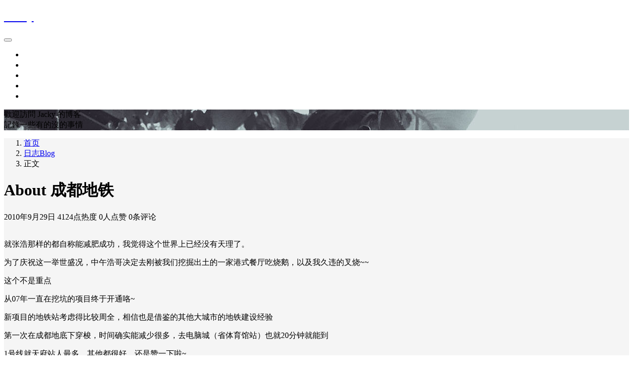

--- FILE ---
content_type: text/html; charset=UTF-8
request_url: https://www.jackytong.com/blog/1796
body_size: 10505
content:
<!DOCTYPE html>
<html lang="zh-Hans">

<head>
    <meta charset="UTF-8">
    <title>About 成都地铁 - Jacky</title>
    <meta name="viewport" content="width=device-width, initial-scale=1, user-scalable=no"><meta name="format-detection" content="telphone=no, date=no, address=no, email=no"><meta name="theme-color" content="#282a2c"><meta name="keywords" itemprop="keywords" content=""><meta name="description" itemprop="description" content="就张浩那样的都自称能减肥成功，我觉得这个世界上已经没有天理了。 为了庆祝这一举世盛况，中午浩哥决定去刚被我们挖掘出土的一家港式餐厅吃烧鹅，以及我久违的叉烧~~ 这个不是重点 从07年一直在挖坑的项目终于开通咯~ 新项目的地铁站考虑得比较周全，相信也是借鉴的其他大城市的地铁建设经验 第一次在成都地底下穿梭，时间确实能减少很多，去电脑城（省体育馆站）也就20分钟就能到 1号线就天府站人最多，其他都很好 [&hellip;]"><meta itemprop="image" content="https://www.jackytong.com/wp-content/uploads/2016/07/1368625243700.jpg"><meta property="og:site_name" content="Jacky"><meta property="og:url" content="https://www.jackytong.com/blog/1796"><meta property="og:title" content="About 成都地铁"><meta property="og:image" content="https://www.jackytong.com/wp-content/uploads/2016/07/1368625243700.jpg"><meta property="og:image:type" content="image/webp"><meta property="og:locale" content="zh-Hans"><meta name="twitter:card" content="summary_large_image"><meta name="twitter:title" content="About 成都地铁"><meta name="twitter:creator" content="Jacky Tong"><link rel="shortcut icon" href="https://www.jackytong.com/wp-content/uploads/2016/07/cropped-1368625243700.jpg"><meta name='robots' content='max-image-preview:large' />
<link rel='dns-prefetch' href='//www.jackytong.com' />
<link rel='dns-prefetch' href='//stats.wp.com' />
<link rel='preconnect' href='//c0.wp.com' />
<link rel='preconnect' href='//i0.wp.com' />
<link rel="alternate" title="oEmbed (JSON)" type="application/json+oembed" href="https://www.jackytong.com/wp-json/oembed/1.0/embed?url=https%3A%2F%2Fwww.jackytong.com%2Fblog%2F1796" />
<link rel="alternate" title="oEmbed (XML)" type="text/xml+oembed" href="https://www.jackytong.com/wp-json/oembed/1.0/embed?url=https%3A%2F%2Fwww.jackytong.com%2Fblog%2F1796&#038;format=xml" />
<style id='wp-img-auto-sizes-contain-inline-css' type='text/css'>
img:is([sizes=auto i],[sizes^="auto," i]){contain-intrinsic-size:3000px 1500px}
/*# sourceURL=wp-img-auto-sizes-contain-inline-css */
</style>
<link rel='stylesheet' id='jetpack_related-posts-css' href='https://c0.wp.com/p/jetpack/15.4/modules/related-posts/related-posts.css' type='text/css' media='all' />
<style id='classic-theme-styles-inline-css' type='text/css'>
/*! This file is auto-generated */
.wp-block-button__link{color:#fff;background-color:#32373c;border-radius:9999px;box-shadow:none;text-decoration:none;padding:calc(.667em + 2px) calc(1.333em + 2px);font-size:1.125em}.wp-block-file__button{background:#32373c;color:#fff;text-decoration:none}
/*# sourceURL=/wp-includes/css/classic-themes.min.css */
</style>
<link rel='stylesheet' id='wpd-css-css' href='https://www.jackytong.com/wp-content/plugins/wp-douban-master/assets/css/db.min.css?ver=4.3.2' type='text/css' media='screen' />
<link rel='stylesheet' id='bootstrap-css' href='https://www.jackytong.com/wp-content/themes/kratos/assets/css/bootstrap.min.css?ver=4.5.0' type='text/css' media='all' />
<link rel='stylesheet' id='kicon-css' href='https://www.jackytong.com/wp-content/themes/kratos/assets/css/iconfont.min.css?ver=4.3.2' type='text/css' media='all' />
<link rel='stylesheet' id='layer-css' href='https://www.jackytong.com/wp-content/themes/kratos/assets/css/layer.min.css?ver=3.1.1' type='text/css' media='all' />
<link rel='stylesheet' id='lightgallery-css' href='https://www.jackytong.com/wp-content/themes/kratos/assets/css/lightgallery.min.css?ver=1.4.0' type='text/css' media='all' />
<link rel='stylesheet' id='animate-css' href='https://www.jackytong.com/wp-content/themes/kratos/assets/css/animate.min.css?ver=4.1.1' type='text/css' media='all' />
<link rel='stylesheet' id='fontawesome-css' href='https://www.jackytong.com/wp-content/themes/kratos/assets/css/fontawesome.min.css?ver=5.15.2' type='text/css' media='all' />
<link rel='stylesheet' id='kratos-css' href='https://www.jackytong.com/wp-content/themes/kratos/style.css?ver=4.3.2' type='text/css' media='all' />
<style id='kratos-inline-css' type='text/css'>

        @media screen and (min-width: 992px) {
            .k-nav .navbar-brand h1 {
                color: #ffffff;
            }
            .k-nav .navbar-nav > li.nav-item > a {
                color: #ffffff;
            }
        }
        
.sticky-sidebar {
                position: sticky;
                top: 8px;
                height: 100%;
            }
/*# sourceURL=kratos-inline-css */
</style>
	<style>img#wpstats{display:none}</style>
		<link rel="icon" href="https://i0.wp.com/www.jackytong.com/wp-content/uploads/2016/07/cropped-1368625243700-1.jpg?fit=32%2C32&#038;ssl=1" sizes="32x32" />
<link rel="icon" href="https://i0.wp.com/www.jackytong.com/wp-content/uploads/2016/07/cropped-1368625243700-1.jpg?fit=192%2C192&#038;ssl=1" sizes="192x192" />
<link rel="apple-touch-icon" href="https://i0.wp.com/www.jackytong.com/wp-content/uploads/2016/07/cropped-1368625243700-1.jpg?fit=180%2C180&#038;ssl=1" />
<meta name="msapplication-TileImage" content="https://i0.wp.com/www.jackytong.com/wp-content/uploads/2016/07/cropped-1368625243700-1.jpg?fit=270%2C270&#038;ssl=1" />
<script type="text/javascript" src="https://c0.wp.com/c/6.9/wp-includes/js/jquery/jquery.min.js" id="jquery-core-js"></script>
<script type="text/javascript" src="https://c0.wp.com/c/6.9/wp-includes/js/jquery/jquery-migrate.min.js" id="jquery-migrate-js"></script>
<script>
var _hmt = _hmt || [];
(function() {
  var hm = document.createElement("script");
  hm.src = "https://hm.baidu.com/hm.js?48b88d3cd5a0f261cfb3abd240beaba8";
  var s = document.getElementsByTagName("script")[0]; 
  s.parentNode.insertBefore(hm, s);
})();
</script><style id='global-styles-inline-css' type='text/css'>
:root{--wp--preset--aspect-ratio--square: 1;--wp--preset--aspect-ratio--4-3: 4/3;--wp--preset--aspect-ratio--3-4: 3/4;--wp--preset--aspect-ratio--3-2: 3/2;--wp--preset--aspect-ratio--2-3: 2/3;--wp--preset--aspect-ratio--16-9: 16/9;--wp--preset--aspect-ratio--9-16: 9/16;--wp--preset--color--black: #000000;--wp--preset--color--cyan-bluish-gray: #abb8c3;--wp--preset--color--white: #ffffff;--wp--preset--color--pale-pink: #f78da7;--wp--preset--color--vivid-red: #cf2e2e;--wp--preset--color--luminous-vivid-orange: #ff6900;--wp--preset--color--luminous-vivid-amber: #fcb900;--wp--preset--color--light-green-cyan: #7bdcb5;--wp--preset--color--vivid-green-cyan: #00d084;--wp--preset--color--pale-cyan-blue: #8ed1fc;--wp--preset--color--vivid-cyan-blue: #0693e3;--wp--preset--color--vivid-purple: #9b51e0;--wp--preset--gradient--vivid-cyan-blue-to-vivid-purple: linear-gradient(135deg,rgb(6,147,227) 0%,rgb(155,81,224) 100%);--wp--preset--gradient--light-green-cyan-to-vivid-green-cyan: linear-gradient(135deg,rgb(122,220,180) 0%,rgb(0,208,130) 100%);--wp--preset--gradient--luminous-vivid-amber-to-luminous-vivid-orange: linear-gradient(135deg,rgb(252,185,0) 0%,rgb(255,105,0) 100%);--wp--preset--gradient--luminous-vivid-orange-to-vivid-red: linear-gradient(135deg,rgb(255,105,0) 0%,rgb(207,46,46) 100%);--wp--preset--gradient--very-light-gray-to-cyan-bluish-gray: linear-gradient(135deg,rgb(238,238,238) 0%,rgb(169,184,195) 100%);--wp--preset--gradient--cool-to-warm-spectrum: linear-gradient(135deg,rgb(74,234,220) 0%,rgb(151,120,209) 20%,rgb(207,42,186) 40%,rgb(238,44,130) 60%,rgb(251,105,98) 80%,rgb(254,248,76) 100%);--wp--preset--gradient--blush-light-purple: linear-gradient(135deg,rgb(255,206,236) 0%,rgb(152,150,240) 100%);--wp--preset--gradient--blush-bordeaux: linear-gradient(135deg,rgb(254,205,165) 0%,rgb(254,45,45) 50%,rgb(107,0,62) 100%);--wp--preset--gradient--luminous-dusk: linear-gradient(135deg,rgb(255,203,112) 0%,rgb(199,81,192) 50%,rgb(65,88,208) 100%);--wp--preset--gradient--pale-ocean: linear-gradient(135deg,rgb(255,245,203) 0%,rgb(182,227,212) 50%,rgb(51,167,181) 100%);--wp--preset--gradient--electric-grass: linear-gradient(135deg,rgb(202,248,128) 0%,rgb(113,206,126) 100%);--wp--preset--gradient--midnight: linear-gradient(135deg,rgb(2,3,129) 0%,rgb(40,116,252) 100%);--wp--preset--font-size--small: 13px;--wp--preset--font-size--medium: 20px;--wp--preset--font-size--large: 36px;--wp--preset--font-size--x-large: 42px;--wp--preset--spacing--20: 0.44rem;--wp--preset--spacing--30: 0.67rem;--wp--preset--spacing--40: 1rem;--wp--preset--spacing--50: 1.5rem;--wp--preset--spacing--60: 2.25rem;--wp--preset--spacing--70: 3.38rem;--wp--preset--spacing--80: 5.06rem;--wp--preset--shadow--natural: 6px 6px 9px rgba(0, 0, 0, 0.2);--wp--preset--shadow--deep: 12px 12px 50px rgba(0, 0, 0, 0.4);--wp--preset--shadow--sharp: 6px 6px 0px rgba(0, 0, 0, 0.2);--wp--preset--shadow--outlined: 6px 6px 0px -3px rgb(255, 255, 255), 6px 6px rgb(0, 0, 0);--wp--preset--shadow--crisp: 6px 6px 0px rgb(0, 0, 0);}:where(.is-layout-flex){gap: 0.5em;}:where(.is-layout-grid){gap: 0.5em;}body .is-layout-flex{display: flex;}.is-layout-flex{flex-wrap: wrap;align-items: center;}.is-layout-flex > :is(*, div){margin: 0;}body .is-layout-grid{display: grid;}.is-layout-grid > :is(*, div){margin: 0;}:where(.wp-block-columns.is-layout-flex){gap: 2em;}:where(.wp-block-columns.is-layout-grid){gap: 2em;}:where(.wp-block-post-template.is-layout-flex){gap: 1.25em;}:where(.wp-block-post-template.is-layout-grid){gap: 1.25em;}.has-black-color{color: var(--wp--preset--color--black) !important;}.has-cyan-bluish-gray-color{color: var(--wp--preset--color--cyan-bluish-gray) !important;}.has-white-color{color: var(--wp--preset--color--white) !important;}.has-pale-pink-color{color: var(--wp--preset--color--pale-pink) !important;}.has-vivid-red-color{color: var(--wp--preset--color--vivid-red) !important;}.has-luminous-vivid-orange-color{color: var(--wp--preset--color--luminous-vivid-orange) !important;}.has-luminous-vivid-amber-color{color: var(--wp--preset--color--luminous-vivid-amber) !important;}.has-light-green-cyan-color{color: var(--wp--preset--color--light-green-cyan) !important;}.has-vivid-green-cyan-color{color: var(--wp--preset--color--vivid-green-cyan) !important;}.has-pale-cyan-blue-color{color: var(--wp--preset--color--pale-cyan-blue) !important;}.has-vivid-cyan-blue-color{color: var(--wp--preset--color--vivid-cyan-blue) !important;}.has-vivid-purple-color{color: var(--wp--preset--color--vivid-purple) !important;}.has-black-background-color{background-color: var(--wp--preset--color--black) !important;}.has-cyan-bluish-gray-background-color{background-color: var(--wp--preset--color--cyan-bluish-gray) !important;}.has-white-background-color{background-color: var(--wp--preset--color--white) !important;}.has-pale-pink-background-color{background-color: var(--wp--preset--color--pale-pink) !important;}.has-vivid-red-background-color{background-color: var(--wp--preset--color--vivid-red) !important;}.has-luminous-vivid-orange-background-color{background-color: var(--wp--preset--color--luminous-vivid-orange) !important;}.has-luminous-vivid-amber-background-color{background-color: var(--wp--preset--color--luminous-vivid-amber) !important;}.has-light-green-cyan-background-color{background-color: var(--wp--preset--color--light-green-cyan) !important;}.has-vivid-green-cyan-background-color{background-color: var(--wp--preset--color--vivid-green-cyan) !important;}.has-pale-cyan-blue-background-color{background-color: var(--wp--preset--color--pale-cyan-blue) !important;}.has-vivid-cyan-blue-background-color{background-color: var(--wp--preset--color--vivid-cyan-blue) !important;}.has-vivid-purple-background-color{background-color: var(--wp--preset--color--vivid-purple) !important;}.has-black-border-color{border-color: var(--wp--preset--color--black) !important;}.has-cyan-bluish-gray-border-color{border-color: var(--wp--preset--color--cyan-bluish-gray) !important;}.has-white-border-color{border-color: var(--wp--preset--color--white) !important;}.has-pale-pink-border-color{border-color: var(--wp--preset--color--pale-pink) !important;}.has-vivid-red-border-color{border-color: var(--wp--preset--color--vivid-red) !important;}.has-luminous-vivid-orange-border-color{border-color: var(--wp--preset--color--luminous-vivid-orange) !important;}.has-luminous-vivid-amber-border-color{border-color: var(--wp--preset--color--luminous-vivid-amber) !important;}.has-light-green-cyan-border-color{border-color: var(--wp--preset--color--light-green-cyan) !important;}.has-vivid-green-cyan-border-color{border-color: var(--wp--preset--color--vivid-green-cyan) !important;}.has-pale-cyan-blue-border-color{border-color: var(--wp--preset--color--pale-cyan-blue) !important;}.has-vivid-cyan-blue-border-color{border-color: var(--wp--preset--color--vivid-cyan-blue) !important;}.has-vivid-purple-border-color{border-color: var(--wp--preset--color--vivid-purple) !important;}.has-vivid-cyan-blue-to-vivid-purple-gradient-background{background: var(--wp--preset--gradient--vivid-cyan-blue-to-vivid-purple) !important;}.has-light-green-cyan-to-vivid-green-cyan-gradient-background{background: var(--wp--preset--gradient--light-green-cyan-to-vivid-green-cyan) !important;}.has-luminous-vivid-amber-to-luminous-vivid-orange-gradient-background{background: var(--wp--preset--gradient--luminous-vivid-amber-to-luminous-vivid-orange) !important;}.has-luminous-vivid-orange-to-vivid-red-gradient-background{background: var(--wp--preset--gradient--luminous-vivid-orange-to-vivid-red) !important;}.has-very-light-gray-to-cyan-bluish-gray-gradient-background{background: var(--wp--preset--gradient--very-light-gray-to-cyan-bluish-gray) !important;}.has-cool-to-warm-spectrum-gradient-background{background: var(--wp--preset--gradient--cool-to-warm-spectrum) !important;}.has-blush-light-purple-gradient-background{background: var(--wp--preset--gradient--blush-light-purple) !important;}.has-blush-bordeaux-gradient-background{background: var(--wp--preset--gradient--blush-bordeaux) !important;}.has-luminous-dusk-gradient-background{background: var(--wp--preset--gradient--luminous-dusk) !important;}.has-pale-ocean-gradient-background{background: var(--wp--preset--gradient--pale-ocean) !important;}.has-electric-grass-gradient-background{background: var(--wp--preset--gradient--electric-grass) !important;}.has-midnight-gradient-background{background: var(--wp--preset--gradient--midnight) !important;}.has-small-font-size{font-size: var(--wp--preset--font-size--small) !important;}.has-medium-font-size{font-size: var(--wp--preset--font-size--medium) !important;}.has-large-font-size{font-size: var(--wp--preset--font-size--large) !important;}.has-x-large-font-size{font-size: var(--wp--preset--font-size--x-large) !important;}
/*# sourceURL=global-styles-inline-css */
</style>
</head>

<body>
    <div class="k-header">
        <nav class="k-nav navbar navbar-expand-lg navbar-light fixed-top" >
            <div class="container">
                <a class="navbar-brand" href="https://www.jackytong.com">
                    <h1>Jacky</h1>                </a>
                                    <button class="navbar-toggler navbar-toggler-right" id="navbutton" type="button" data-toggle="collapse" data-target="#navbarResponsive" aria-controls="navbarResponsive" aria-expanded="false" aria-label="Toggle navigation">
                        <span class="line first-line"></span>
                        <span class="line second-line"></span>
                        <span class="line third-line"></span>
                    </button>
                <div id="navbarResponsive" class="collapse navbar-collapse"><ul id="menu-index" class="navbar-nav ml-auto"><li class="nav-item" ><a title="時間軸Blog" href="https://www.jackytong.com/timeline" class="nav-link">時間軸Blog</a></li>
<li class="nav-item" ><a title="_blank" href="https://www.xinpianchang.com/jackytong" class="nav-link">作品集Works</a></li>
<li class="nav-item" ><a title="關於About" href="https://www.jackytong.com/about" class="nav-link">關於About</a></li>
<li class="nav-item" ><a title="最愛電影FavoriteMovies" href="https://www.jackytong.com/favoritemovie" class="nav-link">最愛電影FavoriteMovies</a></li>
<li class="nav-item" ><a title="豆瓣DOUBAN" href="https://www.jackytong.com/douban" class="nav-link">豆瓣DOUBAN</a></li>
</ul></div>            </div>
        </nav>
                    <div class="banner">
                <div class="overlay"></div>
                <div class="content text-center" style="background-image: url(https://www.jackytong.com/wp-content/uploads/2017/06/20170616231831.jpg);">
                    <div class="introduce animate__animated animate__fadeInUp">
                        <div class="title">歡迎訪問 Jacky 的博客</div><div class="mate">記錄一些有的沒的事情</div>                    </div>
                </div>
            </div>
            </div><div class="k-main banner" style="background:#f5f5f5">
    <div class="container">
        <div class="row">
            <div class="col-lg-8 details">
                                    <div class="article">
                                                    <div class="breadcrumb-box">
                                <ol class="breadcrumb">
                                    <li class="breadcrumb-item">
                                        <a class="text-dark" href="https://www.jackytong.com"> 首页</a>
                                    </li>
                                    <li class="breadcrumb-item"> <a class="text-dark" href="https://www.jackytong.com/category/blog">日志Blog</a></li>                                    <li class="breadcrumb-item active" aria-current="page"> 正文</li>
                                </ol>
                            </div>
                                                <div class="header">
                            <h1 class="title">About 成都地铁</h1>
                            <div class="meta">
                                <span>2010年9月29日</span>
                                                                    <span>4124点热度</span>
                                                                    <span>0人点赞</span>
                                                                    <span>0条评论</span>
                                                                                            </div>
                        </div>
                        <div class="content" id="lightgallery">
                            <div style="margin-bottom:5px"><a href="" target="_blank" rel="noreferrer"><img src=""></a></div><p>就张浩那样的都自称能减肥成功，我觉得这个世界上已经没有天理了。</p>
<p>为了庆祝这一举世盛况，中午浩哥决定去刚被我们挖掘出土的一家港式餐厅吃烧鹅，以及我久违的叉烧~~</p>
<p>这个不是重点</p>
<p>从07年一直在挖坑的项目终于开通咯~</p>
<p>新项目的地铁站考虑得比较周全，相信也是借鉴的其他大城市的地铁建设经验</p>
<p>第一次在成都地底下穿梭，时间确实能减少很多，去电脑城（省体育馆站）也就20分钟就能到</p>
<p>1号线就天府站人最多，其他都很好，还是赞一下啦~</p>
<p><img data-recalc-dims="1" fetchpriority="high" decoding="async" class="alignnone size-full wp-image-1797" src="https://i0.wp.com/www.jackytong.com/wp-content/uploads/2020/03/cdm1.jpg?resize=670%2C503&#038;ssl=1" alt="" width="670" height="503" srcset="https://i0.wp.com/www.jackytong.com/wp-content/uploads/2020/03/cdm1.jpg?w=670&amp;ssl=1 670w, https://i0.wp.com/www.jackytong.com/wp-content/uploads/2020/03/cdm1.jpg?resize=300%2C225&amp;ssl=1 300w" sizes="(max-width: 670px) 100vw, 670px" /> <img data-recalc-dims="1" decoding="async" class="alignnone size-large wp-image-1798" src="https://i0.wp.com/www.jackytong.com/wp-content/uploads/2020/03/cdm2.jpg?resize=670%2C503&#038;ssl=1" alt="" width="670" height="503" srcset="https://i0.wp.com/www.jackytong.com/wp-content/uploads/2020/03/cdm2.jpg?w=670&amp;ssl=1 670w, https://i0.wp.com/www.jackytong.com/wp-content/uploads/2020/03/cdm2.jpg?resize=300%2C225&amp;ssl=1 300w" sizes="(max-width: 670px) 100vw, 670px" /> <img data-recalc-dims="1" decoding="async" class="alignnone size-large wp-image-1799" src="https://i0.wp.com/www.jackytong.com/wp-content/uploads/2020/03/cdm3.jpg?resize=670%2C503&#038;ssl=1" alt="" width="670" height="503" srcset="https://i0.wp.com/www.jackytong.com/wp-content/uploads/2020/03/cdm3.jpg?w=670&amp;ssl=1 670w, https://i0.wp.com/www.jackytong.com/wp-content/uploads/2020/03/cdm3.jpg?resize=300%2C225&amp;ssl=1 300w" sizes="(max-width: 670px) 100vw, 670px" /> <img data-recalc-dims="1" loading="lazy" decoding="async" class="alignnone size-large wp-image-1800" src="https://i0.wp.com/www.jackytong.com/wp-content/uploads/2020/03/cdm4.jpg?resize=670%2C503&#038;ssl=1" alt="" width="670" height="503" srcset="https://i0.wp.com/www.jackytong.com/wp-content/uploads/2020/03/cdm4.jpg?w=670&amp;ssl=1 670w, https://i0.wp.com/www.jackytong.com/wp-content/uploads/2020/03/cdm4.jpg?resize=300%2C225&amp;ssl=1 300w" sizes="auto, (max-width: 670px) 100vw, 670px" /></p>
<p>话说回来，烧鹅饭还是超不错的~</p>
<p>PS：开会的时候遇到一个倒茶MM很正喔，其实不该称呼为“倒茶的”啦，这样会掉价，应该叫茶香MM~</p>

<div id='jp-relatedposts' class='jp-relatedposts' >
	<h3 class="jp-relatedposts-headline"><em>相关</em></h3>
</div>                        </div>
                        <div class="copyright"><span class="text-center">本作品采用 知识共享署名 4.0 国际许可协议 进行许可</span></div>                        <div class="footer clearfix">
                            <div class="tags float-left">
                                <span>标签：</span>
                                <a>暂无</a>                            </div>
                            <div class="tool float-right d-none d-lg-block">
                                <span>最后更新：2020年3月4日</span>
                            </div>
                        </div>
                    </div>
                                <div class="toolbar clearfix">
	<div class="meta float-md-left">
		<img src="https://www.jackytong.com/wp-content/uploads/2016/07/cropped-cropped-1368625243700-1-96x96.jpg">
		<p class="name">Jacky Tong</p>
		<p class="motto mb-0">这个人很懒，什么都没留下</p>
	</div>
	<div class="share float-md-right text-center">
					<a href="javascript:;" id="donate" class="btn btn-donate mr-3" role="button"><i class="kicon i-donate"></i> 打赏</a>
				<a href="javascript:;" id="thumbs" data-action="love" data-id="1796" role="button" class="btn btn-thumbs "><i class="kicon i-like"></i><span class="ml-1">点赞</span></a>
	</div>
</div>                <nav class="navigation post-navigation clearfix" role="navigation">
                    <div class="nav-previous clearfix"><a title="摔了一下" href="https://www.jackytong.com/blog/1801">< 上一篇</a></div><div class="nav-next"><a title="女人淚" href="https://www.jackytong.com/blog/1794">下一篇 ></a></div>                </nav>
                	<div class="comments" id="comments">
		<h3 class="title">文章评论</h3>
		<div class="list">
					</div>
		<div id="commentpage" class="nav text-center my-2">
								</div>
		<div id="respond" class="comment-respond mt-2">
							<form id="commentform" name="commentform" action="https://www.jackytong.com/wp-comments-post.php" method="post">
					<div class="comment-form">
													<div class="comment-info mb-3 row">
								<div class="col-md-6 comment-form-author">
									<div class="input-group">
										<div class="input-group-prepend">
											<span class="input-group-text"><i class="kicon i-user"></i></span>
										</div>
										<input class="form-control" id="author" placeholder="昵称" name="author" type="text" value="">
									</div>
								</div>
								<div class="col-md-6 mt-3 mt-md-0 comment-form-email">
									<div class="input-group">
										<div class="input-group-prepend">
											<span class="input-group-text"><i class="kicon i-cemail"></i></span>
										</div>
										<input id="email" class="form-control" name="email" placeholder="邮箱" type="email" value="">
									</div>
								</div>
								<div class="col-md-6 mt-3 comment-form-author">
									<div class="input-group">
										<div class="input-group-prepend">
											<span class="input-group-text"><i class="kicon i-url"></i></span>
										</div>
										<input class="form-control" id="author" placeholder="网址" name="url" type="url" value="">
									</div>
								</div>
							</div>
												<div class="comment-textarea">
							<textarea class="form-control" id="comment" name="comment" rows="7" required="required"></textarea>
							<div class="text-bar clearfix">
								<div class="tool float-left">
									<a class="addbtn" href="#" id="addsmile"><i class="kicon i-face"></i></a>
									<div class="smile">
										<div class="clearfix">
											<a href="javascript:grin(':razz:')"><img class="d-block" src="https://www.jackytong.com/wp-content/themes/kratos/assets/img/smilies/razz.png" alt='razz'></a>
<a href="javascript:grin(':evil:')"><img class="d-block" src="https://www.jackytong.com/wp-content/themes/kratos/assets/img/smilies/evil.png" alt='evil'></a>
<a href="javascript:grin(':exclaim:')"><img class="d-block" src="https://www.jackytong.com/wp-content/themes/kratos/assets/img/smilies/exclaim.png" alt='exclaim'></a>
<a href="javascript:grin(':smile:')"><img class="d-block" src="https://www.jackytong.com/wp-content/themes/kratos/assets/img/smilies/smile.png" alt='smile'></a>
<a href="javascript:grin(':redface:')"><img class="d-block" src="https://www.jackytong.com/wp-content/themes/kratos/assets/img/smilies/redface.png" alt='redface'></a>
<a href="javascript:grin(':biggrin:')"><img class="d-block" src="https://www.jackytong.com/wp-content/themes/kratos/assets/img/smilies/biggrin.png" alt='biggrin'></a>
<a href="javascript:grin(':eek:')"><img class="d-block" src="https://www.jackytong.com/wp-content/themes/kratos/assets/img/smilies/eek.png" alt='eek'></a>
<a href="javascript:grin(':confused:')"><img class="d-block" src="https://www.jackytong.com/wp-content/themes/kratos/assets/img/smilies/confused.png" alt='confused'></a>
<a href="javascript:grin(':idea:')"><img class="d-block" src="https://www.jackytong.com/wp-content/themes/kratos/assets/img/smilies/idea.png" alt='idea'></a>
<a href="javascript:grin(':lol:')"><img class="d-block" src="https://www.jackytong.com/wp-content/themes/kratos/assets/img/smilies/lol.png" alt='lol'></a>
<a href="javascript:grin(':mad:')"><img class="d-block" src="https://www.jackytong.com/wp-content/themes/kratos/assets/img/smilies/mad.png" alt='mad'></a>
<a href="javascript:grin(':twisted:')"><img class="d-block" src="https://www.jackytong.com/wp-content/themes/kratos/assets/img/smilies/twisted.png" alt='twisted'></a>
<a href="javascript:grin(':rolleyes:')"><img class="d-block" src="https://www.jackytong.com/wp-content/themes/kratos/assets/img/smilies/rolleyes.png" alt='rolleyes'></a>
<a href="javascript:grin(':wink:')"><img class="d-block" src="https://www.jackytong.com/wp-content/themes/kratos/assets/img/smilies/wink.png" alt='wink'></a>
<a href="javascript:grin(':cool:')"><img class="d-block" src="https://www.jackytong.com/wp-content/themes/kratos/assets/img/smilies/cool.png" alt='cool'></a>
<a href="javascript:grin(':arrow:')"><img class="d-block" src="https://www.jackytong.com/wp-content/themes/kratos/assets/img/smilies/arrow.png" alt='arrow'></a>
<a href="javascript:grin(':neutral:')"><img class="d-block" src="https://www.jackytong.com/wp-content/themes/kratos/assets/img/smilies/neutral.png" alt='neutral'></a>
<a href="javascript:grin(':cry:')"><img class="d-block" src="https://www.jackytong.com/wp-content/themes/kratos/assets/img/smilies/cry.png" alt='cry'></a>
<a href="javascript:grin(':mrgreen:')"><img class="d-block" src="https://www.jackytong.com/wp-content/themes/kratos/assets/img/smilies/mrgreen.png" alt='mrgreen'></a>
<a href="javascript:grin(':drooling:')"><img class="d-block" src="https://www.jackytong.com/wp-content/themes/kratos/assets/img/smilies/drooling.png" alt='drooling'></a>
<a href="javascript:grin(':persevering:')"><img class="d-block" src="https://www.jackytong.com/wp-content/themes/kratos/assets/img/smilies/persevering.png" alt='persevering'></a>										</div>
									</div>
								</div>
								<div class="float-right">
																		<a rel="nofollow" id="cancel-comment-reply-link" href="/blog/1796#respond" style="display:none;">取消回复</a>									<input name="submit" type="submit" id="submit" class="btn btn-primary" value="提交评论">
								</div>
							</div>
						</div>
					</div>
					<input type='hidden' name='comment_post_ID' value='1796' id='comment_post_ID' />
<input type='hidden' name='comment_parent' id='comment_parent' value='0' />
										<p style="display: none;"><input type="hidden" id="akismet_comment_nonce" name="akismet_comment_nonce" value="f61df6dfc0" /></p><p style="display: none !important;" class="akismet-fields-container" data-prefix="ak_"><label>&#916;<textarea name="ak_hp_textarea" cols="45" rows="8" maxlength="100"></textarea></label><input type="hidden" id="ak_js_1" name="ak_js" value="157"/><script>document.getElementById( "ak_js_1" ).setAttribute( "value", ( new Date() ).getTime() );</script></p>				</form>
					</div>
	</div>
            </div>
                            <div class="col-lg-4 sidebar sticky-sidebar d-none d-lg-block">
                    <div class="widget w-about"><div class="background" style="background:url(https://www.jackytong.com/wp-content/uploads/2018/11/20161225172614.jpg) no-repeat center center;-webkit-background-size: cover; -moz-background-size: cover; -o-background-size: cover; background-size: cover;"></div><div class="wrapper text-center"><a href="https://www.jackytong.com/wp-login.php"><img src="https://www.jackytong.com/wp-content/uploads/2016/07/cropped-cropped-1368625243700-1-300x300.jpg"></a></div><div class="textwidget text-center"><p class="username">Jacky Tong</p><p class="about">这个人很懒，什么都没留下</p></div></div><div class="widget w-recommended">        <div class="nav nav-tabs d-none d-xl-flex" id="nav-tab" role="tablist">
            <a class="nav-item nav-link active" id="nav-new-tab" data-toggle="tab" href="#nav-new" role="tab" aria-controls="nav-new" aria-selected="true"><i class="kicon i-tabnew"></i>最新</a>
            <a class="nav-item nav-link " id="nav-hot-tab" data-toggle="tab" href="#nav-hot" role="tab" aria-controls="nav-hot" aria-selected="false"><i class="kicon i-tabhot"></i>热点</a>
            <a class="nav-item nav-link " id="nav-random-tab" data-toggle="tab" href="#nav-random" role="tab" aria-controls="nav-random" aria-selected="false"><i class="kicon i-tabrandom"></i>随机</a>
        </div>
        <div class="nav nav-tabs d-xl-none" id="nav-tab" role="tablist">
            <a class="nav-item nav-link active" id="nav-new-tab" data-toggle="tab" href="#nav-new" role="tab" aria-controls="nav-new" aria-selected="true">最新</a>
            <a class="nav-item nav-link " id="nav-hot-tab" data-toggle="tab" href="#nav-hot" role="tab" aria-controls="nav-hot" aria-selected="false">热点</a>
            <a class="nav-item nav-link " id="nav-random-tab" data-toggle="tab" href="#nav-random" role="tab" aria-controls="nav-random" aria-selected="false">随机</a>
        </div>
        <div class="tab-content" id="nav-tabContent">
            <div class="tab-pane fade show active" id="nav-new" role="tabpanel" aria-labelledby="nav-new-tab">
                                    <a class="bookmark-item" rel="bookmark" title="漂亮饭吃不好" href="https://www.jackytong.com/blog/2517"><i class="kicon i-book"></i>漂亮饭吃不好</a>
                                    <a class="bookmark-item" rel="bookmark" title="参加了个创投" href="https://www.jackytong.com/blog/2512"><i class="kicon i-book"></i>参加了个创投</a>
                                    <a class="bookmark-item" rel="bookmark" title="兜兜终于勇敢播报了" href="https://www.jackytong.com/blog/2514"><i class="kicon i-book"></i>兜兜终于勇敢播报了</a>
                                    <a class="bookmark-item" rel="bookmark" title="短片展" href="https://www.jackytong.com/blog/2508"><i class="kicon i-book"></i>短片展</a>
                                    <a class="bookmark-item" rel="bookmark" title="愿你有个好闺蜜" href="https://www.jackytong.com/blog/2502"><i class="kicon i-book"></i>愿你有个好闺蜜</a>
                                    <a class="bookmark-item" rel="bookmark" title="种菜兜" href="https://www.jackytong.com/blog/2474"><i class="kicon i-book"></i>种菜兜</a>
                            </div>
            <div class="tab-pane fade " id="nav-hot" role="tabpanel" aria-labelledby="nav-hot-tab">
                            </div>
            <div class="tab-pane fade " id="nav-random" role="tabpanel" aria-labelledby="nav-random-tab">
                                    <a class="bookmark-item" rel="bookmark" title="流浪狗" href="https://www.jackytong.com/blog/2086"><i class="kicon i-book"></i>流浪狗</a>
                                    <a class="bookmark-item" rel="bookmark" title="從此天上又多了顆星星" href="https://www.jackytong.com/blog/2404"><i class="kicon i-book"></i>從此天上又多了顆星星</a>
                                    <a class="bookmark-item" rel="bookmark" title="【电影公High课】第一期：纸牌屋" href="https://www.jackytong.com/topic/hmc/424"><i class="kicon i-book"></i>【电影公High课】第一期：纸牌屋</a>
                                    <a class="bookmark-item" rel="bookmark" title="我也来说一下...政治" href="https://www.jackytong.com/blog/989"><i class="kicon i-book"></i>我也来说一下...政治</a>
                                    <a class="bookmark-item" rel="bookmark" title="停电" href="https://www.jackytong.com/blog/2381"><i class="kicon i-book"></i>停电</a>
                                    <a class="bookmark-item" rel="bookmark" title="12个人的KTV（大学第一次KTV）" href="https://www.jackytong.com/blog/1661"><i class="kicon i-book"></i>12个人的KTV（大学第一次KTV）</a>
                            </div>
        </div>
    </div><div class="widget widget_categories"><div class="title">分类</div>
			<ul>
					<li class="cat-item cat-item-71"><a href="https://www.jackytong.com/category/blog/doudou">一兜doudou</a>
</li>
	<li class="cat-item cat-item-27"><a href="https://www.jackytong.com/category/production">作品Works</a>
</li>
	<li class="cat-item cat-item-10"><a href="https://www.jackytong.com/category/edit">后期Edit</a>
</li>
	<li class="cat-item cat-item-26"><a href="https://www.jackytong.com/category/blog/years">年記year review</a>
</li>
	<li class="cat-item cat-item-4"><a href="https://www.jackytong.com/category/views/films">影片Films</a>
</li>
	<li class="cat-item cat-item-11"><a href="https://www.jackytong.com/category/micro_novel">微·小说Micro Novel</a>
</li>
	<li class="cat-item cat-item-19"><a href="https://www.jackytong.com/category/lovenotes">情书LoveNotes</a>
</li>
	<li class="cat-item cat-item-8"><a href="https://www.jackytong.com/category/camera">摄影Camera</a>
</li>
	<li class="cat-item cat-item-2"><a href="https://www.jackytong.com/category/blog">日志Blog</a>
</li>
	<li class="cat-item cat-item-18"><a href="https://www.jackytong.com/category/server">服务器运维日志Server</a>
</li>
	<li class="cat-item cat-item-20"><a href="https://www.jackytong.com/category/topic/hmc">电影公High课</a>
</li>
	<li class="cat-item cat-item-3"><a href="https://www.jackytong.com/category/views">观后感Views</a>
</li>
	<li class="cat-item cat-item-9"><a href="https://www.jackytong.com/category/audio">音频Audio</a>
</li>
			</ul>

			</div><div class="widget widget_text">			<div class="textwidget"><p><a href="https://www.jackytong.com/webblog/" target="_blank" rel="noopener">JackyTong.com備忘錄</a></p>
<p><a href="https://www.jackytong.com/pay/" target="_blank" rel="noopener">贊助JackyTong.com</a></p>
<p><a href="https://www.jackytong.com/privacy" target="_blank" rel="noopener">隐私政策</a></p>
</div>
		</div><div class="widget w-search"><div class="item"> <form role="search" method="get" id="searchform" class="searchform" action="https://www.jackytong.com/"> <div class="input-group mt-2 mb-2"> <input type="text" name="s" id="search-widgets" class="form-control" placeholder="搜点什么呢?"> <div class="input-group-append"> <button class="btn btn-primary btn-search" type="submit" id="searchsubmit">搜索</button> </div> </div> </form></div></div>                </div>
                    </div>
    </div>
</div>
<div class="k-footer">
    <div class="f-toolbox">
        <div class="gotop gotop-haswechat">
            <div class="gotop-btn">
                <span class="kicon i-up"></span>
            </div>
        </div>
                    <div class="wechat">
                <span class="kicon i-wechat"></span>
                <div class="wechat-pic">
                    <img src="https://www.jackytong.com/wp-content/uploads/2020/02/wechatpay.jpg">
                </div>
            </div>
                <div class="search">
            <span class="kicon i-find"></span>
            <form class="search-form" role="search" method="get" action="https://www.jackytong.com/">
                <input type="text" name="s" id="search-footer" placeholder="搜点什么呢?" style="display:none" />
            </form>
        </div>
    </div>
    <div class="container">
        <div class="row">
            <div class="col-12 text-center">
                <p class="social">
                    <a target="_blank" rel="nofollow" href="https://weibo.com/u/1775177220"><i class="kicon i-sina"></i></a><a target="_blank" rel="nofollow" href="mailto:mail@jackytong.com"><i class="kicon i-email"></i></a>                </p>
                <p>COPYRIGHT © 2011 jackytong.com. ALL RIGHTS RESERVED.</p><p>Theme <a href="https://github.com/seatonjiang/kratos" target="_blank" rel="nofollow">Kratos</a> Made By <a href="https://seatonjiang.com" target="_blank" rel="nofollow">Seaton Jiang</a></p><p><a href="https://beian.miit.gov.cn/" target="_blank" rel="nofollow">蜀ICP备13011935号</a></p><p><a href="https://beian.miit.gov.cn/" target="_blank" rel="nofollow" ><i class="police-ico"></i>川公网安备51010802032037号</a></p>            </div>
        </div>
    </div>
</div>
<script type="speculationrules">
{"prefetch":[{"source":"document","where":{"and":[{"href_matches":"/*"},{"not":{"href_matches":["/wp-*.php","/wp-admin/*","/wp-content/uploads/*","/wp-content/*","/wp-content/plugins/*","/wp-content/themes/kratos/*","/*\\?(.+)"]}},{"not":{"selector_matches":"a[rel~=\"nofollow\"]"}},{"not":{"selector_matches":".no-prefetch, .no-prefetch a"}}]},"eagerness":"conservative"}]}
</script>
<script type="text/javascript" id="jetpack_related-posts-js-extra">
/* <![CDATA[ */
var related_posts_js_options = {"post_heading":"h4"};
//# sourceURL=jetpack_related-posts-js-extra
/* ]]> */
</script>
<script type="text/javascript" src="https://c0.wp.com/p/jetpack/15.4/_inc/build/related-posts/related-posts.min.js" id="jetpack_related-posts-js"></script>
<script type="text/javascript" id="wpdjs-js-extra">
/* <![CDATA[ */
var wpd_base = {"api":"https://www.jackytong.com/wp-json/","token":""};
//# sourceURL=wpdjs-js-extra
/* ]]> */
</script>
<script type="text/javascript" src="https://www.jackytong.com/wp-content/plugins/wp-douban-master/assets/js/db.min.js?ver=4.3.2" id="wpdjs-js"></script>
<script type="text/javascript" src="https://www.jackytong.com/wp-content/themes/kratos/assets/js/lightgallery.min.js?ver=1.4.0" id="lightgallery-js"></script>
<script type="text/javascript" src="https://www.jackytong.com/wp-content/themes/kratos/assets/js/bootstrap.bundle.min.js?ver=4.5.0" id="bootstrap-bundle-js"></script>
<script type="text/javascript" src="https://www.jackytong.com/wp-content/themes/kratos/assets/js/layer.min.js?ver=3.1.1" id="layer-js"></script>
<script type="text/javascript" src="https://www.jackytong.com/wp-content/themes/kratos/assets/js/DPlayer.min.js?ver=4.3.2" id="dplayer-js"></script>
<script type="text/javascript" id="kratos-js-extra">
/* <![CDATA[ */
var kratos = {"site":"https://www.jackytong.com","directory":"https://www.jackytong.com/wp-content/themes/kratos","alipay":"http://www.jackytong.com/wp-content/uploads/2020/02/alipay.jpg","wechat":"http://www.jackytong.com/wp-content/uploads/2020/02/wechatpay.jpg","repeat":"\u60a8\u5df2\u7ecf\u8d5e\u8fc7\u4e86","thanks":"\u611f\u8c22\u60a8\u7684\u652f\u6301","donate":"\u6253\u8d4f\u4f5c\u8005","scan":"\u626b\u7801\u652f\u4ed8"};
//# sourceURL=kratos-js-extra
/* ]]> */
</script>
<script type="text/javascript" src="https://www.jackytong.com/wp-content/themes/kratos/assets/js/kratos.js?ver=4.3.2" id="kratos-js"></script>
<script type="text/javascript" id="comment-js-extra">
/* <![CDATA[ */
var ajaxcomment = {"ajax_url":"https://www.jackytong.com/wp-admin/admin-ajax.php","order":"desc","compost":"\u8bc4\u8bba\u6b63\u5728\u63d0\u4ea4\u4e2d","comsucc":"\u8bc4\u8bba\u63d0\u4ea4\u6210\u529f"};
//# sourceURL=comment-js-extra
/* ]]> */
</script>
<script type="text/javascript" src="https://www.jackytong.com/wp-content/themes/kratos/assets/js/comments.min.js?ver=4.3.2" id="comment-js"></script>
<script type="text/javascript" id="jetpack-stats-js-before">
/* <![CDATA[ */
_stq = window._stq || [];
_stq.push([ "view", {"v":"ext","blog":"148601782","post":"1796","tz":"8","srv":"www.jackytong.com","j":"1:15.4"} ]);
_stq.push([ "clickTrackerInit", "148601782", "1796" ]);
//# sourceURL=jetpack-stats-js-before
/* ]]> */
</script>
<script type="text/javascript" src="https://stats.wp.com/e-202603.js" id="jetpack-stats-js" defer="defer" data-wp-strategy="defer"></script>
<script defer type="text/javascript" src="https://www.jackytong.com/wp-content/plugins/akismet/_inc/akismet-frontend.js?ver=1763000447" id="akismet-frontend-js"></script>
</body>

</html>